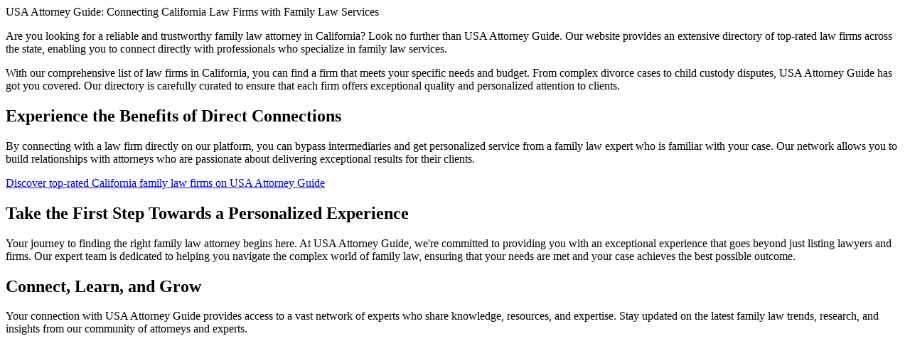

--- FILE ---
content_type: text/html;charset=UTF-8
request_url: https://www.mysitefeed.com/preview/475353.html
body_size: 1084
content:
<!DOCTYPE html>
<html>
<head>
<title>USA Attorney Guide: Connecting California Law Firms with Family Law Services</title>
<meta charset="UTF-8">
<meta name="viewport" content="width=device-width, initial-scale=1.0">
<title>USA Attorney Guide: Connecting California Law Firms with Family Law Services</title>
<meta name="description" content="Discover the best family law firms in California on USA Attorney Guide. Get connections to top law firms for a personalized experience.</meta>
</head>
<body>
<h1 class="main-title">USA Attorney Guide: Connecting California Law Firms with Family Law Services</h1>

    <p>Are you looking for a reliable and trustworthy family law attorney in California? Look no further than USA Attorney Guide. Our website provides an extensive directory of top-rated law firms across the state, enabling you to connect directly with professionals who specialize in family law services.</p>
    
    <p>With our comprehensive list of law firms in California, you can find a firm that meets your specific needs and budget. From complex divorce cases to child custody disputes, USA Attorney Guide has got you covered. Our directory is carefully curated to ensure that each firm offers exceptional quality and personalized attention to clients.</p>
    
    <h2>Experience the Benefits of Direct Connections</h2>
    <p>By connecting with a law firm directly on our platform, you can bypass intermediaries and get personalized service from a family law expert who is familiar with your case. Our network allows you to build relationships with attorneys who are passionate about delivering exceptional results for their clients.</p>

    <p><a href="https://www.usaattorneyguide.com/?s=&sort=pop">Discover top-rated California family law firms on USA Attorney Guide</a></p>
    
    <h2>Take the First Step Towards a Personalized Experience</h2>
    <p>Your journey to finding the right family law attorney begins here. At USA Attorney Guide, we're committed to providing you with an exceptional experience that goes beyond just listing lawyers and firms. Our expert team is dedicated to helping you navigate the complex world of family law, ensuring that your needs are met and your case achieves the best possible outcome.</p>

    <h2>Connect, Learn, and Grow</h2>
    <p>Your connection with USA Attorney Guide provides access to a vast network of experts who share knowledge, resources, and expertise. Stay updated on the latest family law trends, research, and insights from our community of attorneys and experts.</p>
</body>

<!-- MSF-step1 -->
</html>